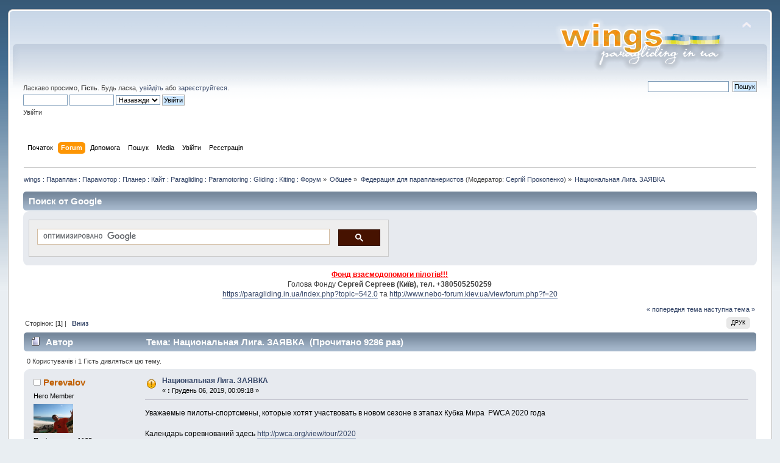

--- FILE ---
content_type: text/html; charset=UTF-8
request_url: https://paragliding.in.ua/index.php?PHPSESSID=q0f9jnf24ogtjl8cj3tjc4fum1&topic=17692.0
body_size: 7569
content:
 <!DOCTYPE html PUBLIC "-//W3C//DTD XHTML 1.0 Transitional//EN" "http://www.w3.org/TR/xhtml1/DTD/xhtml1-transitional.dtd">
            <html xmlns="http://www.w3.org/1999/xhtml">
            <head>
<!-- Google automated advert start-->
<script async src="//pagead2.googlesyndication.com/pagead/js/adsbygoogle.js"></script>
<script>
     (adsbygoogle = window.adsbygoogle || []).push({
          google_ad_client: "ca-pub-3403162551475900",
          enable_page_level_ads: true
     });
</script>
<!-- Google automated advert end-->
<!-- Global site tag (gtag.js) - Google Analytics -->
	<script async src="https://www.googletagmanager.com/gtag/js?id=UA-53386308-1"></script>
	<script>
  		window.dataLayer = window.dataLayer || [];
  		function gtag(){dataLayer.push(arguments);}
  		gtag('js', new Date());
  		gtag('config', 'UA-53386308-1');
	</script>
        <link rel="stylesheet" type="text/css" href="https://paragliding.in.ua/Themes/default/css/index.css?fin20" />
        
	<link rel="stylesheet" type="text/css" href="https://paragliding.in.ua/Themes/default/css/webkit.css" />
	<script type="text/javascript" src="https://paragliding.in.ua/Themes/default/scripts/script.js?fin20"></script>
	<script type="text/javascript" src="https://paragliding.in.ua/Themes/default/scripts/theme.js?fin20"></script>
	<script type="text/javascript"><!-- // --><![CDATA[
		var smf_theme_url = "https://paragliding.in.ua/Themes/default";
		var smf_default_theme_url = "https://paragliding.in.ua/Themes/default";
		var smf_images_url = "https://paragliding.in.ua/Themes/default/images";
		var smf_scripturl = "https://paragliding.in.ua/index.php?PHPSESSID=q0f9jnf24ogtjl8cj3tjc4fum1&amp;";
		var smf_iso_case_folding = false;
		var smf_charset = "UTF-8";
		var ajax_notification_text = "Завантажується...";
		var ajax_notification_cancel_text = "Скасувати";
	// ]]></script>
	<meta http-equiv="Content-Type" content="text/html; charset=UTF-8" />


	<meta name="description" content="Национальная Лига. ЗАЯВКА" />
	<meta name="keywords" content="метеорадар, форум, lk8000, xcsoar, параплан, купить, продать, авіація, сла, крылья, paragliding, paraglider, sell, buy, sailplane, gliding, кайт, extreme, fun, adventure, приключения, accidents, crash, gliding, skew-t, прогноз погоди, метео, аерологическая диаграмма, forecast, forex, soundings, полёт, політ, flying, forum" />

        <meta name="viewport" content="width=device-width, initial-scale=1">
	<title>Национальная Лига. ЗАЯВКА</title>
	<link rel="canonical" href="https://paragliding.in.ua/index.php?topic=17692.0" />
        <link rel="alternate" href="https://paragliding.in.ua/index.php?PHPSESSID=q0f9jnf24ogtjl8cj3tjc4fum1&amp;" hreflang="uk-ua" />
	<link rel="help" href="https://paragliding.in.ua/index.php?PHPSESSID=q0f9jnf24ogtjl8cj3tjc4fum1&amp;action=help" />
	<link rel="search" href="https://paragliding.in.ua/index.php?PHPSESSID=q0f9jnf24ogtjl8cj3tjc4fum1&amp;action=search" />
	<link rel="contents" href="https://paragliding.in.ua/index.php?PHPSESSID=q0f9jnf24ogtjl8cj3tjc4fum1&amp;" />
	<link rel="alternate" type="application/rss+xml" title="wings : Параплан : Парамотор : Планер : Кайт : Paragliding : Paramotoring : Gliding : Kiting : Форум - RSS" href="https://paragliding.in.ua/index.php?PHPSESSID=q0f9jnf24ogtjl8cj3tjc4fum1&amp;type=rss;action=.xml" />
	<link rel="prev" href="https://paragliding.in.ua/index.php?PHPSESSID=q0f9jnf24ogtjl8cj3tjc4fum1&amp;topic=17692.0;prev_next=prev" />
	<link rel="next" href="https://paragliding.in.ua/index.php?PHPSESSID=q0f9jnf24ogtjl8cj3tjc4fum1&amp;topic=17692.0;prev_next=next" />
	<link rel="index" href="https://paragliding.in.ua/index.php?PHPSESSID=q0f9jnf24ogtjl8cj3tjc4fum1&amp;board=14.0" />
        <!-- App Indexing for Google Search -->
        <link href="android-app://com.quoord.tapatalkpro.activity/tapatalk/paragliding.in.ua/?location=topic&fid=14&tid=17692" rel="alternate" />
        
	<link rel="stylesheet" type="text/css" href="https://paragliding.in.ua/Themes/default/css/BBCode-YouTube2.css" />
	<link rel="stylesheet" type="text/css" id="smi_css" href="https://paragliding.in.ua/Themes/default/css/smi.css" />
	<link rel="stylesheet" type="text/css" href="https://paragliding.in.ua/Themes/default/css/BBCode-Vimeo.css" />
	<script>
		window.fbAsyncInit = function() {
			FB.init();
		};

		(function(d, s, id){
			var js, fjs = d.getElementsByTagName(s)[0];
			if (d.getElementById(id)) {return;}
			js = d.createElement(s); js.id = id;
			js.src = "//connect.facebook.net/en_US/sdk.js#xfbml=1&version=v2.3";
			fjs.parentNode.insertBefore(js, fjs);
		}(document, "script", "facebook-jssdk"));
	</script>
	<link rel="stylesheet" type="text/css" id="portal_css" href="https://paragliding.in.ua/Themes/default/css/portal.css" />
	<script type="text/javascript" src="https://paragliding.in.ua/Themes/default/scripts/portal.js?235"></script>
	<script language="JavaScript" type="text/javascript"><!-- // --><![CDATA[
		var sp_images_url = "https://paragliding.in.ua/Themes/default/images/sp";
		function sp_collapseBlock(id)
		{
			mode = document.getElementById("sp_block_" + id).style.display == "" ? 0 : 1;
			document.cookie = "sp_block_" + id + "=" + (mode ? 0 : 1);
			document.getElementById("sp_collapse_" + id).src = smf_images_url + (mode ? "/collapse.gif" : "/expand.gif");
			document.getElementById("sp_block_" + id).style.display = mode ? "" : "none";
		}
		function sp_collapseSide(id)
		{
			var sp_sides = new Array();
			sp_sides[1] = "sp_left";
			sp_sides[4] = "sp_right";
			mode = document.getElementById(sp_sides[id]).style.display == "" ? 0 : 1;
			document.cookie = sp_sides[id] + "=" + (mode ? 0 : 1);
			document.getElementById("sp_collapse_side" + id).src = sp_images_url + (mode ? "/collapse.png" : "/expand.png");
			document.getElementById(sp_sides[id]).style.display = mode ? "" : "none";
		}
		window.addEventListener("load", sp_image_resize, false);
	// ]]></script>
		<script type="text/javascript" src="https://paragliding.in.ua/Themes/default/scripts/captcha.js"></script>
</head>
<body>
<!-- Tapatalk Detect body start -->
<style type="text/css">
.ui-mobile [data-role="page"], .ui-mobile [data-role="dialog"], .ui-page 
{
top:auto;
}
</style>
<script type="text/javascript">if (typeof(tapatalkDetect) == "function") tapatalkDetect();</script>
<!-- Tapatalk Detect banner body end -->


<div id="wrapper" style="width: 98%">
	<div id="header"><div class="frame">
		<div id="top_section">
			<h1 class="forumtitle">
				 
			</h1>
			<img id="upshrink" src="https://paragliding.in.ua/Themes/default/images/upshrink.png" alt="*" title="Згорнути/Розгорнути." style="display: none;" />
			<img id="smflogo" src="https://paragliding.in.ua/Themes/default/images/smflogo.png" alt="WINGS" title="WINGS" />
		</div>
		<div id="upper_section" class="middletext">
			<div class="user">
				<script type="text/javascript" src="https://paragliding.in.ua/Themes/default/scripts/sha1.js"></script>
				<form id="guest_form" action="https://paragliding.in.ua/index.php?PHPSESSID=q0f9jnf24ogtjl8cj3tjc4fum1&amp;action=login2" method="post" accept-charset="UTF-8"  onsubmit="hashLoginPassword(this, '28b4acd31a18bb7555fc4ffcc3d9dc77');">
					<div class="info">Ласкаво просимо, <b>Гість</b>. Будь ласка, <a href="https://paragliding.in.ua/index.php?PHPSESSID=q0f9jnf24ogtjl8cj3tjc4fum1&amp;action=login">увійдіть</a> або <a href="https://paragliding.in.ua/index.php?PHPSESSID=q0f9jnf24ogtjl8cj3tjc4fum1&amp;action=register">зареєструйтеся</a>.</div>
					<input type="text" name="user" size="10" class="input_text" />
					<input type="password" name="passwrd" size="10" class="input_password" />
					<select name="cookielength">
						<option value="60">1 година</option>
						<option value="1440">1 день</option>
						<option value="10080">1 тиждень</option>
						<option value="43200">1 місяць</option>
						<option value="-1" selected="selected">Назавжди</option>
					</select>
					<input type="submit" value="Увійти" class="button_submit" /><br />
					<div class="info">Увійти</div>
					<input type="hidden" name="hash_passwrd" value="" /><input type="hidden" name="e83da11" value="28b4acd31a18bb7555fc4ffcc3d9dc77" />
				</form>
			</div>
			<div class="news normaltext">
				<form id="search_form" action="https://paragliding.in.ua/index.php?PHPSESSID=q0f9jnf24ogtjl8cj3tjc4fum1&amp;action=search2" method="post" accept-charset="UTF-8">
					<input type="text" name="search" value="" class="input_text" />&nbsp;
					<input type="submit" name="submit" value="Пошук" class="button_submit" />
					<input type="hidden" name="advanced" value="0" />
					<input type="hidden" name="topic" value="17692" /></form>
			</div>
		</div>
		<br class="clear" />
		<script type="text/javascript"><!-- // --><![CDATA[
			var oMainHeaderToggle = new smc_Toggle({
				bToggleEnabled: true,
				bCurrentlyCollapsed: false,
				aSwappableContainers: [
					'upper_section'
				],
				aSwapImages: [
					{
						sId: 'upshrink',
						srcExpanded: smf_images_url + '/upshrink.png',
						altExpanded: 'Згорнути/Розгорнути.',
						srcCollapsed: smf_images_url + '/upshrink2.png',
						altCollapsed: 'Згорнути/Розгорнути.'
					}
				],
				oThemeOptions: {
					bUseThemeSettings: false,
					sOptionName: 'collapse_header',
					sSessionVar: 'e83da11',
					sSessionId: '28b4acd31a18bb7555fc4ffcc3d9dc77'
				},
				oCookieOptions: {
					bUseCookie: true,
					sCookieName: 'upshrink'
				}
			});
		// ]]></script>
		<div id="main_menu">
			<ul class="dropmenu" id="menu_nav">
				<li id="button_home">
					<a class="firstlevel" href="https://paragliding.in.ua/index.php?PHPSESSID=q0f9jnf24ogtjl8cj3tjc4fum1&amp;">
						<span class="last firstlevel">Початок</span>
					</a>
				</li>
				<li id="button_forum">
					<a class="active firstlevel" href="https://paragliding.in.ua/index.php?PHPSESSID=q0f9jnf24ogtjl8cj3tjc4fum1&amp;action=forum">
						<span class="firstlevel">Forum</span>
					</a>
				</li>
				<li id="button_help">
					<a class="firstlevel" href="https://paragliding.in.ua/index.php?PHPSESSID=q0f9jnf24ogtjl8cj3tjc4fum1&amp;action=help">
						<span class="firstlevel">Допомога</span>
					</a>
				</li>
				<li id="button_search">
					<a class="firstlevel" href="https://paragliding.in.ua/index.php?PHPSESSID=q0f9jnf24ogtjl8cj3tjc4fum1&amp;action=search">
						<span class="firstlevel">Пошук</span>
					</a>
				</li>
				<li id="button_media">
					<a class="firstlevel" href="https://paragliding.in.ua/index.php?PHPSESSID=q0f9jnf24ogtjl8cj3tjc4fum1&amp;action=media">
						<span class="firstlevel">Media</span>
					</a>
				</li>
				<li id="button_login">
					<a class="firstlevel" href="https://paragliding.in.ua/index.php?PHPSESSID=q0f9jnf24ogtjl8cj3tjc4fum1&amp;action=login">
						<span class="firstlevel">Увійти</span>
					</a>
				</li>
				<li id="button_register">
					<a class="firstlevel" href="https://paragliding.in.ua/index.php?PHPSESSID=q0f9jnf24ogtjl8cj3tjc4fum1&amp;action=register">
						<span class="last firstlevel">Реєстрація</span>
					</a>
				</li>
			</ul>
		</div>
		<br class="clear" />
	</div></div>
	<div id="content_section"><div class="frame">
		<div id="main_content_section">
	<div class="navigate_section">
		<ul>
			<li>
				<a href="https://paragliding.in.ua/index.php?PHPSESSID=q0f9jnf24ogtjl8cj3tjc4fum1&amp;action=forum"><span>wings : Параплан : Парамотор : Планер : Кайт : Paragliding : Paramotoring : Gliding : Kiting : Форум</span></a> &#187;
			</li>
			<li>
				<a href="https://paragliding.in.ua/index.php?PHPSESSID=q0f9jnf24ogtjl8cj3tjc4fum1&amp;action=forum#c1"><span>Общее</span></a> &#187;
			</li>
			<li>
				<a href="https://paragliding.in.ua/index.php?PHPSESSID=q0f9jnf24ogtjl8cj3tjc4fum1&amp;board=14.0"><span>Федерация для парапланеристов</span></a> (Модератор: <a href="https://paragliding.in.ua/index.php?PHPSESSID=q0f9jnf24ogtjl8cj3tjc4fum1&amp;action=profile;u=1" title="Модератор">Сергій Прокопенко</a>) &#187;
			</li>
			<li class="last">
				<a href="https://paragliding.in.ua/index.php?PHPSESSID=q0f9jnf24ogtjl8cj3tjc4fum1&amp;topic=17692.0"><span>Национальная Лига. ЗАЯВКА</span></a>
			</li>
		</ul>
	</div>
	<div id="sp_header">
	<div class="cat_bar">
		<h3 class="catbg">
			Поиск от Google
		</h3>
	</div>
	<div id="sp_block_23" class="sp_block_section_last" >
		<div class="windowbg">
			<span class="topslice"><span></span></span>
			<div class="sp_block">
								<table width=100%><tr><td width=50% align=left><script>
  (function() {
    var cx = '004881593262886553461:l4a2lgktro8';
    var gcse = document.createElement('script');
    gcse.type = 'text/javascript';
    gcse.async = true;
    gcse.src = 'https://cse.google.com/cse.js?cx=' + cx;
    var s = document.getElementsByTagName('script')[0];
    s.parentNode.insertBefore(gcse, s);
  })();
</script>
<gcse:search></gcse:search>
</td><td width=50% align=right><script async src="//pagead2.googlesyndication.com/pagead/js/adsbygoogle.js"></script>
<!-- банер в внизу сайта -->
<ins class="adsbygoogle"
     style="display:inline-block;width:468px;height:60px"
     data-ad-client="ca-pub-3403162551475900"
     data-ad-slot="5748085940"></ins>
<script>
(adsbygoogle = window.adsbygoogle || []).push({});
</script></td></tr></table>
			</div>
			<span class="botslice"><span></span></span>
		</div>
	</div>
	</div>
	<table id="sp_main">
		<tr>
			<td id="sp_center">
	<div id="sp_block_6" class="sp_block_section_last" >
		<div>
			<div class="sp_block">
								<div class="sp_center sp_fullwidth"><span style="color: red;" class="bbc_color"><span class="bbc_u"><strong>Фонд взаємодопомоги пілотів!!!</strong></span></span><br />Голова Фонду <strong>Сергей Сергеев (Київ), тел. +380505250259</strong><br /><a href="https://paragliding.in.ua/index.php?PHPSESSID=q0f9jnf24ogtjl8cj3tjc4fum1&amp;topic=542.0" class="bbc_link" target="_blank">https://paragliding.in.ua/index.php?topic=542.0</a> та <a href="http://www.nebo-forum.kiev.ua/viewforum.php?f=20" class="bbc_link" target="_blank">http://www.nebo-forum.kiev.ua/viewforum.php?f=20</a></div>
			</div>
		</div>
	</div>
				<br class="sp_side_clear" />
			<a id="top"></a>
			<a id="msg166350"></a>
			<div class="pagesection">
				<div class="nextlinks"><a href="https://paragliding.in.ua/index.php?PHPSESSID=q0f9jnf24ogtjl8cj3tjc4fum1&amp;topic=17692.0;prev_next=prev#new">&laquo; попередня тема</a> <a href="https://paragliding.in.ua/index.php?PHPSESSID=q0f9jnf24ogtjl8cj3tjc4fum1&amp;topic=17692.0;prev_next=next#new">наступна тема &raquo;</a></div>
		<div class="buttonlist floatright">
			<ul>
				<li><a class="button_strip_print" href="https://paragliding.in.ua/index.php?PHPSESSID=q0f9jnf24ogtjl8cj3tjc4fum1&amp;action=printpage;topic=17692.0" rel="new_win nofollow"><span class="last">Друк</span></a></li>
			</ul>
		</div>
				<div class="pagelinks floatleft">Сторінок: [<strong>1</strong>]  |  &nbsp;&nbsp;<a href="#lastPost"><strong>Вниз</strong></a></div>
			</div>
			<div id="forumposts">
				<div class="cat_bar">
					<h3 class="catbg">
						<img src="https://paragliding.in.ua/Themes/default/images/topic/normal_post.gif" align="bottom" alt="" />
						<span id="author">Автор</span>
						Тема: Национальная Лига. ЗАЯВКА &nbsp;(Прочитано 9286 раз)
					</h3>
				</div>
				<p id="whoisviewing" class="smalltext">0 Користувачів і 1 Гість дивляться цю тему.
				</p>
				<form action="https://paragliding.in.ua/index.php?PHPSESSID=q0f9jnf24ogtjl8cj3tjc4fum1&amp;action=quickmod2;topic=17692.0" method="post" accept-charset="UTF-8" name="quickModForm" id="quickModForm" style="margin: 0;" onsubmit="return oQuickModify.bInEditMode ? oQuickModify.modifySave('28b4acd31a18bb7555fc4ffcc3d9dc77', 'e83da11') : false">
				<div class="windowbg">
					<span class="topslice"><span></span></span>
					<div class="post_wrapper">
						<div class="poster">
							<h4>
								<img src="https://paragliding.in.ua/Themes/default/images/useroff.gif" alt="Offline" />
								<a href="https://paragliding.in.ua/index.php?PHPSESSID=q0f9jnf24ogtjl8cj3tjc4fum1&amp;action=profile;u=988" title="Перегляд профілю Perevalov">Perevalov</a>
							</h4>
							<ul class="reset smalltext" id="msg_166350_extra_info">
								<li class="postgroup">Hero Member</li>
								<li class="stars"></li>
								<li class="avatar">
									<a href="https://paragliding.in.ua/index.php?PHPSESSID=q0f9jnf24ogtjl8cj3tjc4fum1&amp;action=profile;u=988">
										<img class="avatar" src="https://paragliding.in.ua/index.php?PHPSESSID=q0f9jnf24ogtjl8cj3tjc4fum1&amp;action=dlattach;attach=1853;type=avatar" alt="" />
									</a>
								</li>
								<li class="postcount">Повідомлень: 1168</li>
								<li class="karma">Karma: +133/-75</li><li class="im_icons">
				     <ul class="reset nolist">
									</ul>
								</li>
								<li class="profile">
									<ul>
										<li><a href="http://www.nearbirds.com" title="www.nearbirds.com" target="_blank" class="new_win">WWW</a></li>
									</ul>
								</li>
							</ul>
						</div>
						<div class="postarea">
							<div class="flow_hidden">
								<div class="keyinfo">
									<div class="messageicon">
										<img src="https://paragliding.in.ua/Themes/default/images/post/exclamation.gif" alt="" />
									</div>
									<h5 id="subject_166350">
										<a href="https://paragliding.in.ua/index.php?PHPSESSID=q0f9jnf24ogtjl8cj3tjc4fum1&amp;topic=17692.msg166350#msg166350" rel="nofollow">Национальная Лига. ЗАЯВКА</a>
									</h5>
									<div class="smalltext">&#171; <strong> :</strong> Грудень 06, 2019, 00:09:18 &#187;</div>
									<div id="msg_166350_quick_mod"></div>
								</div>
							</div>
							<div class="post">
								<div class="inner" id="msg_166350">Уважаемые пилоты-спортсмены, которые хотят участвовать в новом сезоне в этапах Кубка Мира&nbsp; PWCA 2020 года<br /><br />Календарь соревнований здесь <a href="http://pwca.org/view/tour/2020" class="bbc_link" target="_blank">http://pwca.org/view/tour/2020</a><br /><br />Подавайте свои заявки на участие в Национальной Украинской Лиге, для получения БУКВ для селекции на этапы Кубка Мира<br /><br />Правила подачи заявки на Национальную Лигу:<br /><br />Необходимо прислать 6 своих лучших тасков на соревнованиях категории ФАИ2 или ФАИ1. И название соревнований.<br /><br />Если&nbsp; у вас нет 6 тасков, присылайте сколько есть. Это могут быть любые 6 тасков с разных сореваний за 2019 год.<br /><br />Результаты лиги&nbsp; (сумма очков) считаются по&nbsp; формуле Национальной Лиги Украины. <br /><br />Результаты с местами и очками отправляются на Кубок Мира.<br /><br />На данный момент в этом году завершенны все соревнования. Давайте сделаем всё оперативно. <br />Заявки принимаются до 15 декабря. <br /><br />Присылайте свои результаты мне на емаил near_birds@ukr.net&nbsp; -&nbsp; шесть своих лучших тасков и название соревнований<br /><br /><br /></div>
							</div>
						</div>
						<div class="moderatorbar">
							<div class="smalltext modified" id="modified_166350">
							</div>
							<div class="smalltext reportlinks">
								<img src="https://paragliding.in.ua/Themes/default/images/ip.gif" alt="" />
								Записаний
							</div>
							<div class="signature" id="msg_166350_signature"><a href="http://www.nearbirds.com" class="bbc_link" target="_blank">www.nearbirds.com</a>&nbsp; &nbsp; &nbsp; &nbsp; &nbsp; &nbsp; &nbsp; &nbsp; &nbsp; &nbsp; &nbsp; &nbsp; &nbsp;&nbsp; +38(050)-364-01-33</div>
						</div>
					</div>
					<span class="botslice"><span></span></span>
				</div>
				<hr class="post_separator" />
				<a id="msg169530"></a>
				<div class="windowbg2">
					<span class="topslice"><span></span></span>
					<div class="post_wrapper">
						<div class="poster">
							<h4>
								<img src="https://paragliding.in.ua/Themes/default/images/useroff.gif" alt="Offline" />
								<a href="https://paragliding.in.ua/index.php?PHPSESSID=q0f9jnf24ogtjl8cj3tjc4fum1&amp;action=profile;u=1291" title="Перегляд профілю Константин Гончаренко">Константин Гончаренко</a>
							</h4>
							<ul class="reset smalltext" id="msg_169530_extra_info">
								<li class="postgroup">Hero Member</li>
								<li class="stars"></li>
								<li class="avatar">
									<a href="https://paragliding.in.ua/index.php?PHPSESSID=q0f9jnf24ogtjl8cj3tjc4fum1&amp;action=profile;u=1291">
										<img class="avatar" src="https://paragliding.in.ua/index.php?PHPSESSID=q0f9jnf24ogtjl8cj3tjc4fum1&amp;action=dlattach;attach=9656;type=avatar" alt="" />
									</a>
								</li>
								<li class="postcount">Повідомлень: 1250</li>
								<li class="karma">Karma: +70/-11</li>
								<li class="blurb">+380 67 460 52 25</li><li class="im_icons">
				     <ul class="reset nolist">
									</ul>
								</li>
								<li class="profile">
									<ul>
										<li><a href="http://www.cyclone.kiev.ua" title="Фасадные техологии" target="_blank" class="new_win">WWW</a></li>
									</ul>
								</li>
							</ul>
						</div>
						<div class="postarea">
							<div class="flow_hidden">
								<div class="keyinfo">
									<div class="messageicon">
										<img src="https://paragliding.in.ua/Themes/default/images/post/xx.gif" alt="" />
									</div>
									<h5 id="subject_169530">
										<a href="https://paragliding.in.ua/index.php?PHPSESSID=q0f9jnf24ogtjl8cj3tjc4fum1&amp;topic=17692.msg169530#msg169530" rel="nofollow">Re: Национальная Лига. ЗАЯВКА</a>
									</h5>
									<div class="smalltext">&#171; <strong>Reply #1 :</strong> Листопад 23, 2021, 13:53:25 &#187;</div>
									<div id="msg_169530_quick_mod"></div>
								</div>
							</div>
							<div class="post">
								<div class="inner" id="msg_169530">Все то же самое в этом сезоне опять.<br /><br />Уважаемые пилоты-спортсмены, которые хотят участвовать в новом сезоне в этапах Кубка Мира&nbsp; PWCA 2022 года<br /><br />Календарь соревнований здесь <a href="https://pwca.org/events?season=2022" class="bbc_link" target="_blank">https://pwca.org/events?season=2022</a><br /><br />Подавайте свои заявки на участие в Национальной Украинской Лиге, для получения БУКВ для селекции на этапы Кубка Мира<br /><br />Правила подачи заявки на Национальную Лигу:<br /><br />Необходимо прислать 6 своих лучших тасков на соревнованиях категории ФАИ2 или ФАИ1. И название соревнований.<br /><br />Если&nbsp; у вас нет 6 тасков, присылайте сколько есть. Это могут быть любые 6 тасков с разных сореваний за 2021 год.<br /><br />Результаты лиги&nbsp; (сумма очков) считаются по&nbsp; формуле Национальной Лиги Украины.<br /><br />Результаты с местами и очками отправляются на Кубок Мира.<br /><br /><br />На данный момент в этом году завершенны все соревнования. Давайте сделаем всё оперативно.<br />Заявки принимаются до 1 декабря.<br /><br />Присылайте свои результаты на почту near_birds@ukr.net&nbsp; -&nbsp; шесть своих лучших тасков и название соревнований</div>
							</div>
						</div>
						<div class="moderatorbar">
							<div class="smalltext modified" id="modified_169530">
								&#171; <em>Останнє редагування: Листопад 23, 2021, 17:42:54 від Константин Гончаренко</em> &#187;
							</div>
							<div class="smalltext reportlinks">
								<img src="https://paragliding.in.ua/Themes/default/images/ip.gif" alt="" />
								Записаний
							</div>
							<div class="signature" id="msg_169530_signature"><a href="http://www.cyclone.kiev.ua/ventiliruemye_fasady.php" class="bbc_link" target="_blank">Вентилируемые фасады</a></div>
						</div>
					</div>
					<span class="botslice"><span></span></span>
				</div>
				<hr class="post_separator" />
				</form>
			</div>
			<a id="lastPost"></a>
			<div class="pagesection">
				
		<div class="buttonlist floatright">
			<ul>
				<li><a class="button_strip_print" href="https://paragliding.in.ua/index.php?PHPSESSID=q0f9jnf24ogtjl8cj3tjc4fum1&amp;action=printpage;topic=17692.0" rel="new_win nofollow"><span class="last">Друк</span></a></li>
			</ul>
		</div>
				<div class="pagelinks floatleft">Сторінок: [<strong>1</strong>]  |  &nbsp;&nbsp;<a href="#top"><strong>Нагору</strong></a></div>
				<div class="nextlinks_bottom"><a href="https://paragliding.in.ua/index.php?PHPSESSID=q0f9jnf24ogtjl8cj3tjc4fum1&amp;topic=17692.0;prev_next=prev#new">&laquo; попередня тема</a> <a href="https://paragliding.in.ua/index.php?PHPSESSID=q0f9jnf24ogtjl8cj3tjc4fum1&amp;topic=17692.0;prev_next=next#new">наступна тема &raquo;</a></div>
			</div>
	<div class="navigate_section">
		<ul>
			<li>
				<a href="https://paragliding.in.ua/index.php?PHPSESSID=q0f9jnf24ogtjl8cj3tjc4fum1&amp;action=forum"><span>wings : Параплан : Парамотор : Планер : Кайт : Paragliding : Paramotoring : Gliding : Kiting : Форум</span></a> &#187;
			</li>
			<li>
				<a href="https://paragliding.in.ua/index.php?PHPSESSID=q0f9jnf24ogtjl8cj3tjc4fum1&amp;action=forum#c1"><span>Общее</span></a> &#187;
			</li>
			<li>
				<a href="https://paragliding.in.ua/index.php?PHPSESSID=q0f9jnf24ogtjl8cj3tjc4fum1&amp;board=14.0"><span>Федерация для парапланеристов</span></a> (Модератор: <a href="https://paragliding.in.ua/index.php?PHPSESSID=q0f9jnf24ogtjl8cj3tjc4fum1&amp;action=profile;u=1" title="Модератор">Сергій Прокопенко</a>) &#187;
			</li>
			<li class="last">
				<a href="https://paragliding.in.ua/index.php?PHPSESSID=q0f9jnf24ogtjl8cj3tjc4fum1&amp;topic=17692.0"><span>Национальная Лига. ЗАЯВКА</span></a>
			</li>
		</ul>
	</div>
			<div id="moderationbuttons"></div>
			<div class="plainbox" id="display_jump_to">&nbsp;</div>
		<br class="clear" />
				<script type="text/javascript" src="https://paragliding.in.ua/Themes/default/scripts/topic.js"></script>
				<script type="text/javascript"><!-- // --><![CDATA[
					var oQuickReply = new QuickReply({
						bDefaultCollapsed: false,
						iTopicId: 17692,
						iStart: 0,
						sScriptUrl: smf_scripturl,
						sImagesUrl: "https://paragliding.in.ua/Themes/default/images",
						sContainerId: "quickReplyOptions",
						sImageId: "quickReplyExpand",
						sImageCollapsed: "collapse.gif",
						sImageExpanded: "expand.gif",
						sJumpAnchor: "quickreply"
					});
					if ('XMLHttpRequest' in window)
					{
						var oQuickModify = new QuickModify({
							sScriptUrl: smf_scripturl,
							bShowModify: true,
							iTopicId: 17692,
							sTemplateBodyEdit: '\n\t\t\t\t\t\t\t\t<div id="quick_edit_body_container" style="width: 90%">\n\t\t\t\t\t\t\t\t\t<div id="error_box" style="padding: 4px;" class="error"><' + '/div>\n\t\t\t\t\t\t\t\t\t<textarea class="editor" name="message" rows="12" style="width: 100%; margin-bottom: 10px;" tabindex="1">%body%<' + '/textarea><br />\n\t\t\t\t\t\t\t\t\t<input type="hidden" name="e83da11" value="28b4acd31a18bb7555fc4ffcc3d9dc77" />\n\t\t\t\t\t\t\t\t\t<input type="hidden" name="topic" value="17692" />\n\t\t\t\t\t\t\t\t\t<input type="hidden" name="msg" value="%msg_id%" />\n\t\t\t\t\t\t\t\t\t<div class="righttext">\n\t\t\t\t\t\t\t\t\t\t<input type="submit" name="post" value="Зберегти" tabindex="2" onclick="return oQuickModify.modifySave(\'28b4acd31a18bb7555fc4ffcc3d9dc77\', \'e83da11\');" accesskey="s" class="button_submit" />&nbsp;&nbsp;<input type="submit" name="cancel" value="Скасувати" tabindex="3" onclick="return oQuickModify.modifyCancel();" class="button_submit" />\n\t\t\t\t\t\t\t\t\t<' + '/div>\n\t\t\t\t\t\t\t\t<' + '/div>',
							sTemplateSubjectEdit: '<input type="text" style="width: 90%;" name="subject" value="%subject%" size="80" maxlength="80" tabindex="4" class="input_text" />',
							sTemplateBodyNormal: '%body%',
							sTemplateSubjectNormal: '<a hr'+'ef="https://paragliding.in.ua/index.php?PHPSESSID=q0f9jnf24ogtjl8cj3tjc4fum1&amp;'+'?topic=17692.msg%msg_id%#msg%msg_id%" rel="nofollow">%subject%<' + '/a>',
							sTemplateTopSubject: 'Тема: %subject% &nbsp;(Прочитано 9286 раз)',
							sErrorBorderStyle: '1px solid red'
						});

						aJumpTo[aJumpTo.length] = new JumpTo({
							sContainerId: "display_jump_to",
							sJumpToTemplate: "<label class=\"smalltext\" for=\"%select_id%\">Перейти в:<" + "/label> %dropdown_list%",
							iCurBoardId: 14,
							iCurBoardChildLevel: 0,
							sCurBoardName: "Федерация для парапланеристов",
							sBoardChildLevelIndicator: "==",
							sBoardPrefix: "=> ",
							sCatSeparator: "-----------------------------",
							sCatPrefix: "",
							sGoButtonLabel: "так"
						});

						aIconLists[aIconLists.length] = new IconList({
							sBackReference: "aIconLists[" + aIconLists.length + "]",
							sIconIdPrefix: "msg_icon_",
							sScriptUrl: smf_scripturl,
							bShowModify: true,
							iBoardId: 14,
							iTopicId: 17692,
							sSessionId: "28b4acd31a18bb7555fc4ffcc3d9dc77",
							sSessionVar: "e83da11",
							sLabelIconList: "Message Icon",
							sBoxBackground: "transparent",
							sBoxBackgroundHover: "#ffffff",
							iBoxBorderWidthHover: 1,
							sBoxBorderColorHover: "#adadad" ,
							sContainerBackground: "#ffffff",
							sContainerBorder: "1px solid #adadad",
							sItemBorder: "1px solid #ffffff",
							sItemBorderHover: "1px dotted gray",
							sItemBackground: "transparent",
							sItemBackgroundHover: "#e0e0f0"
						});
					}
				// ]]></script>
			<script type="text/javascript"><!-- // --><![CDATA[
				var verificationpostHandle = new smfCaptcha("https://paragliding.in.ua/index.php?PHPSESSID=q0f9jnf24ogtjl8cj3tjc4fum1&amp;action=verificationcode;vid=post;rand=4cc42fbfb7223c8d8e274ee49fb9a613", "post", 1);
			// ]]></script>
				<script type="text/javascript">!window.jQuery && document.write(unescape('%3Cscript src="https://code.jquery.com/jquery.min.js"%3E%3C/script%3E'))</script>
				<script type="text/javascript">!window.gapi && document.write(unescape('%3Cscript src="https://apis.google.com/js/plusone.js"%3E{"parsetags": "explicit", "lang": "uk"}%3C/script%3E'))</script>
				<script type="text/javascript" src="https://paragliding.in.ua/Themes/default/scripts/smi.js"></script>
				<script type="text/javascript"><!-- // --><![CDATA[
					var hint = new Array("Share this topic on Twitter", "", "Share this topic on FriendFeed", "Share this topic on Facebook", "Send this topic to Linkedin", "Share this topic on MySpace", "Share this topic on Live Journal", "Share this topic on Delicious", "Share this topic on Google", "Send this topic to Digg", "Send this topic to Blogger", "Send this topic to Technorati", "Share this topic to Mister Wong");
					var lang = "uk";
					var img = "normal";
					smi(encodeURIComponent("https://paragliding.in.ua/index.php?PHPSESSID=q0f9jnf24ogtjl8cj3tjc4fum1&amp;topic=17692.0"),encodeURIComponent("Национальная Лига. ЗАЯВКА"),encodeURIComponent("https://paragliding.in.ua"));
					gapi.plusone.render("plusone-smi", {"href" : "https://paragliding.in.ua/index.php?PHPSESSID=q0f9jnf24ogtjl8cj3tjc4fum1&amp;topic=17692.0"});
				// ]]></script>
			</td>
		</tr>
	</table>
	<div id="sp_footer">
	<div id="sp_block_29" class="sp_block_section_last" >
		<div>
			<div class="sp_block">
								<div><script async src="//pagead2.googlesyndication.com/pagead/js/adsbygoogle.js"></script>
<!-- адаптивний внизу сторінки -->
<ins class="adsbygoogle"
     style="display:block"
     data-ad-client="ca-pub-3403162551475900"
     data-ad-slot="4944741510"
     data-ad-format="auto"></ins>
<script>
(adsbygoogle = window.adsbygoogle || []).push({});
</script></div>
			</div>
		</div>
	</div>
	</div>
	<br />
		</div>
	</div></div>
	<div id="footer_section"><div class="frame">
		<ul class="reset">
			<li class="copyright" style="line-height: 1.5em;">
			<span class="smalltext" style="display: inline; visibility: visible; font-family: Verdana, Arial, sans-serif;"><a href="https://paragliding.in.ua/index.php?PHPSESSID=q0f9jnf24ogtjl8cj3tjc4fum1&amp;action=credits" title="Simple Machines Forum" target="_blank" class="new_win">SMF 2.0.15</a> |
 <a href="http://www.simplemachines.org/about/smf/license.php" title="License" target="_blank" class="new_win">SMF &copy; 2014</a>, <a href="http://www.simplemachines.org" title="Simple Machines" target="_blank" class="new_win">Simple Machines</a><br /><a href="http://www.simpleportal.net/" target="_blank" class="new_win">SimplePortal 2.3.5 &copy; 2008-2012, SimplePortal</a>
			</span></li>
			<li><a id="button_xhtml" href="http://validator.w3.org/check?uri=referer" target="_blank" class="new_win" title="Valid XHTML 1.0!"><span>XHTML</span></a></li>
			<li><a id="button_rss" href="https://paragliding.in.ua/index.php?PHPSESSID=q0f9jnf24ogtjl8cj3tjc4fum1&amp;action=.xml;type=rss" class="new_win"><span>RSS</span></a></li>
			<li class="last"><a id="button_wap2" href="https://paragliding.in.ua/index.php?PHPSESSID=q0f9jnf24ogtjl8cj3tjc4fum1&amp;wap2" class="new_win"><span>WAP2</span></a></li>
		</ul>
	</div></div>
</div>
</body></html>

--- FILE ---
content_type: text/html; charset=utf-8
request_url: https://accounts.google.com/o/oauth2/postmessageRelay?parent=https%3A%2F%2Fparagliding.in.ua&jsh=m%3B%2F_%2Fscs%2Fabc-static%2F_%2Fjs%2Fk%3Dgapi.lb.en.2kN9-TZiXrM.O%2Fd%3D1%2Frs%3DAHpOoo_B4hu0FeWRuWHfxnZ3V0WubwN7Qw%2Fm%3D__features__
body_size: 162
content:
<!DOCTYPE html><html><head><title></title><meta http-equiv="content-type" content="text/html; charset=utf-8"><meta http-equiv="X-UA-Compatible" content="IE=edge"><meta name="viewport" content="width=device-width, initial-scale=1, minimum-scale=1, maximum-scale=1, user-scalable=0"><script src='https://ssl.gstatic.com/accounts/o/2580342461-postmessagerelay.js' nonce="Sn7eB7wSXubbjVf2nD-MeA"></script></head><body><script type="text/javascript" src="https://apis.google.com/js/rpc:shindig_random.js?onload=init" nonce="Sn7eB7wSXubbjVf2nD-MeA"></script></body></html>

--- FILE ---
content_type: text/html; charset=utf-8
request_url: https://www.google.com/recaptcha/api2/aframe
body_size: 115
content:
<!DOCTYPE HTML><html><head><meta http-equiv="content-type" content="text/html; charset=UTF-8"></head><body><script nonce="QzXmYsqtB_KQswvTvPHksQ">/** Anti-fraud and anti-abuse applications only. See google.com/recaptcha */ try{var clients={'sodar':'https://pagead2.googlesyndication.com/pagead/sodar?'};window.addEventListener("message",function(a){try{if(a.source===window.parent){var b=JSON.parse(a.data);var c=clients[b['id']];if(c){var d=document.createElement('img');d.src=c+b['params']+'&rc='+(localStorage.getItem("rc::a")?sessionStorage.getItem("rc::b"):"");window.document.body.appendChild(d);sessionStorage.setItem("rc::e",parseInt(sessionStorage.getItem("rc::e")||0)+1);localStorage.setItem("rc::h",'1769093854915');}}}catch(b){}});window.parent.postMessage("_grecaptcha_ready", "*");}catch(b){}</script></body></html>